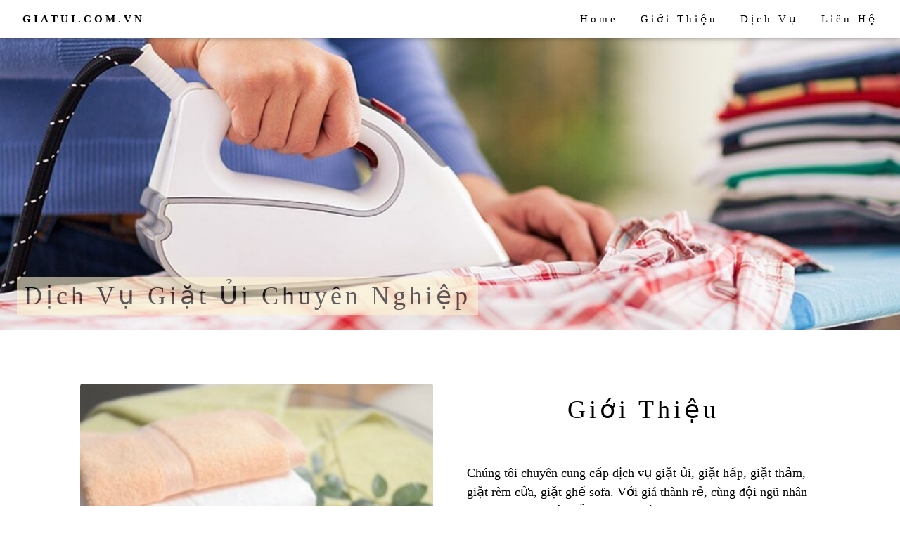

--- FILE ---
content_type: text/html; charset=UTF-8
request_url: https://giatui.com.vn/
body_size: 1329
content:
<!DOCTYPE html>
<html>
<head>
<title>GIATUI.COM.VN</title>
<meta charset="UTF-8">
<meta name="viewport" content="width=device-width, initial-scale=1">
<link rel="stylesheet" href="https://www.w3schools.com/w3css/4/w3.css">
<style>
body {font-family: "Times New Roman", Georgia, Serif;}
h1, h2, h3, h4, h5, h6 {
  font-family: "Playfair Display";
  letter-spacing: 5px;
}
.w3-image{
height:470px;
object-fit:cover;
}
.w3-xxlarge {
background:#FFF4D0;
Padding:0 10px;}
</style>
</head>
<body>

<!-- Navbar (sit on top) -->
<div class="w3-top">
  <div class="w3-bar w3-white w3-padding w3-card" style="letter-spacing:4px;">
    <a href="#home" class="w3-bar-item w3-button"><b>GIATUI.COM.VN</b></a>
    <!-- Right-sided navbar links. Hide them on small screens -->
    <div class="w3-right w3-hide-small">
    <a href="#" class="w3-bar-item w3-button">Home</a>
      <a href="#about" class="w3-bar-item w3-button">Giới Thiệu</a>
      <a href="#menu" class="w3-bar-item w3-button">Dịch Vụ</a>
      <a href="#contact" class="w3-bar-item w3-button">Liên Hệ</a>
    </div>
  </div>
</div>

<!-- Header -->
<header class="w3-display-container w3-content w3-wide" style="max-width:1600px;min-width:500px" id="home">
  <img class="w3-image" src="https://giatui.com.vn/wp-content/uploads/giat-ui.jpeg" alt="Hamburger Catering" width="1600" height="800">
  <div class="w3-display-bottomleft w3-padding-large w3-opacity">
    <h1 class="w3-xxlarge">Dịch Vụ Giặt Ủi Chuyên Nghiệp</h1>
  </div>
</header>

<!-- Page content -->
<div class="w3-content" style="max-width:1100px">

  <!-- About Section -->
  <div class="w3-row w3-padding-64" id="about">
    <div class="w3-col m6 w3-padding-large w3-hide-small">
     <img src="https://giatui.com.vn/wp-content/uploads/giat-ui-spa-1-1.jpg" class="w3-round w3-image w3-opacity-min" alt="Table Setting" width="600" height="750">
    </div>

    <div class="w3-col m6 w3-padding-large">
      <h1 class="w3-center">Giới Thiệu
</h1><br>
      <p class="w3-large">Chúng tôi chuyên cung cấp dịch vụ giặt ủi, giặt hấp, giặt thảm, giặt rèm cửa, giặt ghế sofa. Với giá thành rẻ, cùng đội ngũ nhân viên chuyên nghiệp hỗ trợ giao nhận hàng trong ngày </p>    </div>
  </div>
  
  <hr>
  
  <!-- Menu Section -->
  <div class="w3-row w3-padding-64" id="menu">
    <div class="w3-col l6 w3-padding-large">
      <h1 class="w3-center">Dịch Vụ Chính</h1><br>
      <h4>+ Giặt Ủi Spa, Nhà Hàng</h4>
    
      <h4>+ Giặt Sấy Ủi Lấy Liền</h4>
    
      <h4>+ Dịch Vụ Giặt Hấp</h4>
    
       </div>
    
    <div class="w3-col l6 w3-padding-large">
      <img src="https://giatui.com.vn/wp-content/uploads/xbanner-ui-quan-ao.jpg.pagespeed.ic_.3VVsh7Kopd.jpeg" class="w3-round w3-image w3-opacity-min" alt="Menu" style="width:100%">
    </div>
  </div>

  <hr>

  <!-- Contact Section -->
  <div class="w3-container w3-padding-64" id="contact">
    <h1>Liên Hệ</h1><br>
    <p>Email: duongluan0804@gmail.com</p>
    <p>Số Điện Thoại : 0333132249</p>
    <p>
Địa Chỉ : 60 Xuân Diệu, Phường 4, Quận Tân Bình, TP.HCM</p>
    
  </div>
  
<!-- End page content -->
</div>

<!-- Footer -->


</body>
</html>
